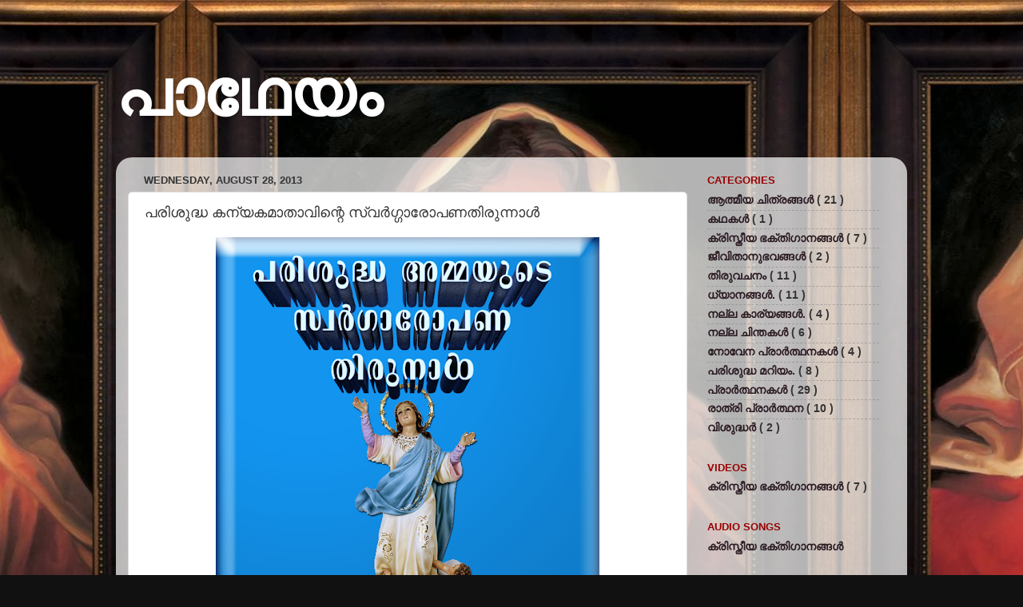

--- FILE ---
content_type: text/html; charset=UTF-8
request_url: http://athmapatheyam.mygreatmaster.com/2013/08/blog-post_8822.html
body_size: 11031
content:
<!DOCTYPE html>
<html class='v2' dir='ltr' xmlns='http://www.w3.org/1999/xhtml' xmlns:b='http://www.google.com/2005/gml/b' xmlns:data='http://www.google.com/2005/gml/data' xmlns:expr='http://www.google.com/2005/gml/expr'>
<head>
<link href='https://www.blogger.com/static/v1/widgets/335934321-css_bundle_v2.css' rel='stylesheet' type='text/css'/>
<meta content='width=1100' name='viewport'/>
<meta content='text/html; charset=UTF-8' http-equiv='Content-Type'/>
<meta content='blogger' name='generator'/>
<link href='http://athmapatheyam.mygreatmaster.com/favicon.ico' rel='icon' type='image/x-icon'/>
<link href='http://athmapatheyam.mygreatmaster.com/2013/08/blog-post_8822.html' rel='canonical'/>
<link rel="alternate" type="application/atom+xml" title="പ&#3390;ഥ&#3399;യ&#3330;  - Atom" href="http://athmapatheyam.mygreatmaster.com/feeds/posts/default" />
<link rel="alternate" type="application/rss+xml" title="പ&#3390;ഥ&#3399;യ&#3330;  - RSS" href="http://athmapatheyam.mygreatmaster.com/feeds/posts/default?alt=rss" />
<link rel="service.post" type="application/atom+xml" title="പ&#3390;ഥ&#3399;യ&#3330;  - Atom" href="https://www.blogger.com/feeds/5569724642989143743/posts/default" />

<link rel="alternate" type="application/atom+xml" title="പ&#3390;ഥ&#3399;യ&#3330;  - Atom" href="http://athmapatheyam.mygreatmaster.com/feeds/4059798495211200035/comments/default" />
<!--Can't find substitution for tag [blog.ieCssRetrofitLinks]-->
<link href='https://blogger.googleusercontent.com/img/b/R29vZ2xl/AVvXsEjB1RCdlhlBBfxlpuk5mmyvFcechLbTU769WD58-ysI3eSBpVFZ0iS2GRjYhc_k9ndghn3ojEzcOR7WcsFRmFvHF7LHcTillgDy6E28AmfrPHwAXdW9jU0DJwi6djoRtwomLR5kz-N_Azs/s640/945979_395246980576534_2090211997_n.png' rel='image_src'/>
<meta content='http://athmapatheyam.mygreatmaster.com/2013/08/blog-post_8822.html' property='og:url'/>
<meta content='പരിശുദ്ധ കന്യകമാതാവിന്റെ സ്വർഗ്ഗാരോപണതിരുന്നാൾ ' property='og:title'/>
<meta content='          പരിശുദ്ധ കന്യകമാതാവിന്റെ സ്വർഗ്ഗാരോപണതിരുന്നാൾ ' property='og:description'/>
<meta content='https://blogger.googleusercontent.com/img/b/R29vZ2xl/AVvXsEjB1RCdlhlBBfxlpuk5mmyvFcechLbTU769WD58-ysI3eSBpVFZ0iS2GRjYhc_k9ndghn3ojEzcOR7WcsFRmFvHF7LHcTillgDy6E28AmfrPHwAXdW9jU0DJwi6djoRtwomLR5kz-N_Azs/w1200-h630-p-k-no-nu/945979_395246980576534_2090211997_n.png' property='og:image'/>
<title>
പ&#3390;ഥ&#3399;യ&#3330; : പര&#3391;ശ&#3393;ദ&#3405;ധ കന&#3405;യകമ&#3390;ത&#3390;വ&#3391;ന&#3405;റ&#3398; സ&#3405;വർഗ&#3405;ഗ&#3390;ര&#3403;പണത&#3391;ര&#3393;ന&#3405;ന&#3390;ൾ 
</title>
<style id='page-skin-1' type='text/css'><!--
/*-----------------------------------------------
Blogger Template Style
Name:     Picture Window
Designer: Josh Peterson
URL:      www.noaesthetic.com
----------------------------------------------- */
/* Variable definitions
====================
<Variable name="keycolor" description="Main Color" type="color" default="#1a222a"/>
<Variable name="body.background" description="Body Background" type="background"
color="#111111" default="#111111 url(//themes.googleusercontent.com/image?id=1OACCYOE0-eoTRTfsBuX1NMN9nz599ufI1Jh0CggPFA_sK80AGkIr8pLtYRpNUKPmwtEa) repeat-x fixed top center"/>
<Group description="Page Text" selector="body">
<Variable name="body.font" description="Font" type="font"
default="normal normal 15px Arial, Tahoma, Helvetica, FreeSans, sans-serif"/>
<Variable name="body.text.color" description="Text Color" type="color" default="#333333"/>
</Group>
<Group description="Backgrounds" selector=".body-fauxcolumns-outer">
<Variable name="body.background.color" description="Outer Background" type="color" default="#296695"/>
<Variable name="header.background.color" description="Header Background" type="color" default="transparent"/>
<Variable name="post.background.color" description="Post Background" type="color" default="#ffffff"/>
</Group>
<Group description="Links" selector=".main-outer">
<Variable name="link.color" description="Link Color" type="color" default="#336699"/>
<Variable name="link.visited.color" description="Visited Color" type="color" default="#6699cc"/>
<Variable name="link.hover.color" description="Hover Color" type="color" default="#33aaff"/>
</Group>
<Group description="Blog Title" selector=".header h1">
<Variable name="header.font" description="Title Font" type="font"
default="normal normal 36px Arial, Tahoma, Helvetica, FreeSans, sans-serif"/>
<Variable name="header.text.color" description="Text Color" type="color" default="#ffffff" />
</Group>
<Group description="Tabs Text" selector=".tabs-inner .widget li a">
<Variable name="tabs.font" description="Font" type="font"
default="normal normal 15px Arial, Tahoma, Helvetica, FreeSans, sans-serif"/>
<Variable name="tabs.text.color" description="Text Color" type="color" default="#ffffff"/>
<Variable name="tabs.selected.text.color" description="Selected Color" type="color" default="#2a1a22"/>
</Group>
<Group description="Tabs Background" selector=".tabs-outer .PageList">
<Variable name="tabs.background.color" description="Background Color" type="color" default="transparent"/>
<Variable name="tabs.selected.background.color" description="Selected Color" type="color" default="transparent"/>
<Variable name="tabs.separator.color" description="Separator Color" type="color" default="transparent"/>
</Group>
<Group description="Post Title" selector="h3.post-title, .comments h4">
<Variable name="post.title.font" description="Title Font" type="font"
default="normal normal 18px Arial, Tahoma, Helvetica, FreeSans, sans-serif"/>
</Group>
<Group description="Date Header" selector=".date-header">
<Variable name="date.header.color" description="Text Color" type="color" default="#333333"/>
</Group>
<Group description="Post" selector=".post">
<Variable name="post.footer.text.color" description="Footer Text Color" type="color" default="#999999"/>
<Variable name="post.border.color" description="Border Color" type="color" default="#dddddd"/>
</Group>
<Group description="Gadgets" selector="h2">
<Variable name="widget.title.font" description="Title Font" type="font"
default="bold normal 13px Arial, Tahoma, Helvetica, FreeSans, sans-serif"/>
<Variable name="widget.title.text.color" description="Title Color" type="color" default="#888888"/>
</Group>
<Group description="Footer" selector=".footer-outer">
<Variable name="footer.text.color" description="Text Color" type="color" default="#cccccc"/>
<Variable name="footer.widget.title.text.color" description="Gadget Title Color" type="color" default="#aaaaaa"/>
</Group>
<Group description="Footer Links" selector=".footer-outer">
<Variable name="footer.link.color" description="Link Color" type="color" default="#99ccee"/>
<Variable name="footer.link.visited.color" description="Visited Color" type="color" default="#77aaee"/>
<Variable name="footer.link.hover.color" description="Hover Color" type="color" default="#33aaff"/>
</Group>
<Variable name="content.margin" description="Content Margin Top" type="length" default="20px"/>
<Variable name="content.padding" description="Content Padding" type="length" default="0"/>
<Variable name="content.background" description="Content Background" type="background"
default="transparent none repeat scroll top left"/>
<Variable name="content.border.radius" description="Content Border Radius" type="length" default="0"/>
<Variable name="content.shadow.spread" description="Content Shadow Spread" type="length" default="0"/>
<Variable name="header.padding" description="Header Padding" type="length" default="0"/>
<Variable name="header.background.gradient" description="Header Gradient" type="url"
default="none"/>
<Variable name="header.border.radius" description="Header Border Radius" type="length" default="0"/>
<Variable name="main.border.radius.top" description="Main Border Radius" type="length" default="20px"/>
<Variable name="footer.border.radius.top" description="Footer Border Radius Top" type="length" default="0"/>
<Variable name="footer.border.radius.bottom" description="Footer Border Radius Bottom" type="length" default="20px"/>
<Variable name="region.shadow.spread" description="Main and Footer Shadow Spread" type="length" default="3px"/>
<Variable name="region.shadow.offset" description="Main and Footer Shadow Offset" type="length" default="1px"/>
<Variable name="tabs.background.gradient" description="Tab Background Gradient" type="url" default="none"/>
<Variable name="tab.selected.background.gradient" description="Selected Tab Background" type="url"
default="url(//www.blogblog.com/1kt/transparent/white80.png)"/>
<Variable name="tab.background" description="Tab Background" type="background"
default="transparent url(//www.blogblog.com/1kt/transparent/black50.png) repeat scroll top left"/>
<Variable name="tab.border.radius" description="Tab Border Radius" type="length" default="10px" />
<Variable name="tab.first.border.radius" description="First Tab Border Radius" type="length" default="10px" />
<Variable name="tabs.border.radius" description="Tabs Border Radius" type="length" default="0" />
<Variable name="tabs.spacing" description="Tab Spacing" type="length" default=".25em"/>
<Variable name="tabs.margin.bottom" description="Tab Margin Bottom" type="length" default="0"/>
<Variable name="tabs.margin.sides" description="Tab Margin Sides" type="length" default="20px"/>
<Variable name="main.background" description="Main Background" type="background"
default="transparent url(//www.blogblog.com/1kt/transparent/white80.png) repeat scroll top left"/>
<Variable name="main.padding.sides" description="Main Padding Sides" type="length" default="20px"/>
<Variable name="footer.background" description="Footer Background" type="background"
default="transparent url(//www.blogblog.com/1kt/transparent/black50.png) repeat scroll top left"/>
<Variable name="post.margin.sides" description="Post Margin Sides" type="length" default="-20px"/>
<Variable name="post.border.radius" description="Post Border Radius" type="length" default="5px"/>
<Variable name="widget.title.text.transform" description="Widget Title Text Transform" type="string" default="uppercase"/>
<Variable name="mobile.background.overlay" description="Mobile Background Overlay" type="string"
default="transparent none repeat scroll top left"/>
<Variable name="startSide" description="Side where text starts in blog language" type="automatic" default="left"/>
<Variable name="endSide" description="Side where text ends in blog language" type="automatic" default="right"/>
*/
/* Content
----------------------------------------------- */
body {
font: normal bold 15px Arial, Tahoma, Helvetica, FreeSans, sans-serif;
color: #333333;
background: #111111 url(http://1.bp.blogspot.com/-4J4zx6Z7_PE/Uh25I0Wa_FI/AAAAAAAAAAs/Y3BtwWi8XuU/s0/536812_533414503380271_1166458742_n.jpg) repeat scroll top center;
}
html body .region-inner {
min-width: 0;
max-width: 100%;
width: auto;
}
.content-outer {
font-size: 90%;
}
a:link {
text-decoration:none;
color: #2a1a22;
}
a:visited {
text-decoration:none;
color: #111111;
}
a:hover {
text-decoration:underline;
color: #ff32a9;
}
.content-outer {
background: transparent none repeat scroll top left;
-moz-border-radius: 0;
-webkit-border-radius: 0;
-goog-ms-border-radius: 0;
border-radius: 0;
-moz-box-shadow: 0 0 0 rgba(0, 0, 0, .15);
-webkit-box-shadow: 0 0 0 rgba(0, 0, 0, .15);
-goog-ms-box-shadow: 0 0 0 rgba(0, 0, 0, .15);
box-shadow: 0 0 0 rgba(0, 0, 0, .15);
margin: 20px auto;
}
.content-inner {
padding: 0;
}
/* Header
----------------------------------------------- */
.header-outer {
background: transparent none repeat-x scroll top left;
_background-image: none;
color: #ffffff;
-moz-border-radius: 0;
-webkit-border-radius: 0;
-goog-ms-border-radius: 0;
border-radius: 0;
}
.Header img, .Header #header-inner {
-moz-border-radius: 0;
-webkit-border-radius: 0;
-goog-ms-border-radius: 0;
border-radius: 0;
}
.header-inner .Header .titlewrapper,
.header-inner .Header .descriptionwrapper {
padding-left: 0;
padding-right: 0;
}
.Header h1 {
font: normal bold 80px Arial, Tahoma, Helvetica, FreeSans, sans-serif;
text-shadow: 1px 1px 3px rgba(0, 0, 0, 0.3);
}
.Header h1 a {
color: #ffffff;
}
.Header .description {
font-size: 130%;
}
/* Tabs
----------------------------------------------- */
.tabs-inner {
margin: .5em 20px 0;
padding: 0;
}
.tabs-inner .section {
margin: 0;
}
.tabs-inner .widget ul {
padding: 0;
background: transparent none repeat scroll bottom;
-moz-border-radius: 0;
-webkit-border-radius: 0;
-goog-ms-border-radius: 0;
border-radius: 0;
}
.tabs-inner .widget li {
border: none;
}
.tabs-inner .widget li a {
display: inline-block;
padding: .5em 1em;
margin-right: .25em;
color: #ffffff;
font: normal normal 15px Arial, Tahoma, Helvetica, FreeSans, sans-serif;
-moz-border-radius: 10px 10px 0 0;
-webkit-border-top-left-radius: 10px;
-webkit-border-top-right-radius: 10px;
-goog-ms-border-radius: 10px 10px 0 0;
border-radius: 10px 10px 0 0;
background: transparent url(//www.blogblog.com/1kt/transparent/black50.png) repeat scroll top left;
border-right: 1px solid transparent;
}
.tabs-inner .widget li:first-child a {
padding-left: 1.25em;
-moz-border-radius-topleft: 10px;
-moz-border-radius-bottomleft: 0;
-webkit-border-top-left-radius: 10px;
-webkit-border-bottom-left-radius: 0;
-goog-ms-border-top-left-radius: 10px;
-goog-ms-border-bottom-left-radius: 0;
border-top-left-radius: 10px;
border-bottom-left-radius: 0;
}
.tabs-inner .widget li.selected a,
.tabs-inner .widget li a:hover {
position: relative;
z-index: 1;
background: transparent url(//www.blogblog.com/1kt/transparent/white80.png) repeat scroll bottom;
color: #336699;
-moz-box-shadow: 0 0 3px rgba(0, 0, 0, .15);
-webkit-box-shadow: 0 0 3px rgba(0, 0, 0, .15);
-goog-ms-box-shadow: 0 0 3px rgba(0, 0, 0, .15);
box-shadow: 0 0 3px rgba(0, 0, 0, .15);
}
/* Headings
----------------------------------------------- */
h2 {
font: bold normal 13px Arial, Tahoma, Helvetica, FreeSans, sans-serif;
text-transform: uppercase;
color: #990000;
margin: .5em 0;
}
/* Main
----------------------------------------------- */
.main-outer {
background: transparent url(//www.blogblog.com/1kt/transparent/white80.png) repeat scroll top left;
-moz-border-radius: 20px 20px 0 0;
-webkit-border-top-left-radius: 20px;
-webkit-border-top-right-radius: 20px;
-webkit-border-bottom-left-radius: 0;
-webkit-border-bottom-right-radius: 0;
-goog-ms-border-radius: 20px 20px 0 0;
border-radius: 20px 20px 0 0;
-moz-box-shadow: 0 1px 3px rgba(0, 0, 0, .15);
-webkit-box-shadow: 0 1px 3px rgba(0, 0, 0, .15);
-goog-ms-box-shadow: 0 1px 3px rgba(0, 0, 0, .15);
box-shadow: 0 1px 3px rgba(0, 0, 0, .15);
}
.main-inner {
padding: 15px 20px 20px;
}
.main-inner .column-center-inner {
padding: 0 0;
}
.main-inner .column-left-inner {
padding-left: 0;
}
.main-inner .column-right-inner {
padding-right: 0;
}
/* Posts
----------------------------------------------- */
h3.post-title {
margin: 0;
font: normal normal 18px Arial, Tahoma, Helvetica, FreeSans, sans-serif;
}
.comments h4 {
margin: 1em 0 0;
font: normal normal 18px Arial, Tahoma, Helvetica, FreeSans, sans-serif;
}
.date-header span {
color: #333333;
}
.post-outer {
background-color: #ffffff;
border: solid 1px #dddddd;
-moz-border-radius: 5px;
-webkit-border-radius: 5px;
border-radius: 5px;
-goog-ms-border-radius: 5px;
padding: 15px 20px;
margin: 0 -20px 20px;
}
.post-body {
line-height: 1.4;
font-size: 110%;
position: relative;
}
.post-header {
margin: 0 0 1.5em;
color: #999999;
line-height: 1.6;
}
.post-footer {
margin: .5em 0 0;
color: #999999;
line-height: 1.6;
}
#blog-pager {
font-size: 140%
}
#comments .comment-author {
padding-top: 1.5em;
border-top: dashed 1px #ccc;
border-top: dashed 1px rgba(128, 128, 128, .5);
background-position: 0 1.5em;
}
#comments .comment-author:first-child {
padding-top: 0;
border-top: none;
}
.avatar-image-container {
margin: .2em 0 0;
}
/* Comments
----------------------------------------------- */
.comments .comments-content .icon.blog-author {
background-repeat: no-repeat;
background-image: url([data-uri]);
}
.comments .comments-content .loadmore a {
border-top: 1px solid #ff32a9;
border-bottom: 1px solid #ff32a9;
}
.comments .continue {
border-top: 2px solid #ff32a9;
}
/* Widgets
----------------------------------------------- */
.widget ul, .widget #ArchiveList ul.flat {
padding: 0;
list-style: none;
}
.widget ul li, .widget #ArchiveList ul.flat li {
border-top: dashed 1px #ccc;
border-top: dashed 1px rgba(128, 128, 128, .5);
}
.widget ul li:first-child, .widget #ArchiveList ul.flat li:first-child {
border-top: none;
}
.widget .post-body ul {
list-style: disc;
}
.widget .post-body ul li {
border: none;
}
/* Footer
----------------------------------------------- */
.footer-outer {
color:#cccccc;
background: transparent url(//www.blogblog.com/1kt/transparent/black50.png) repeat scroll top left;
-moz-border-radius: 0 0 20px 20px;
-webkit-border-top-left-radius: 0;
-webkit-border-top-right-radius: 0;
-webkit-border-bottom-left-radius: 20px;
-webkit-border-bottom-right-radius: 20px;
-goog-ms-border-radius: 0 0 20px 20px;
border-radius: 0 0 20px 20px;
-moz-box-shadow: 0 1px 3px rgba(0, 0, 0, .15);
-webkit-box-shadow: 0 1px 3px rgba(0, 0, 0, .15);
-goog-ms-box-shadow: 0 1px 3px rgba(0, 0, 0, .15);
box-shadow: 0 1px 3px rgba(0, 0, 0, .15);
}
.footer-inner {
padding: 10px 20px 20px;
}
.footer-outer a {
color: #ee98cb;
}
.footer-outer a:visited {
color: #ee77aa;
}
.footer-outer a:hover {
color: #ff32a9;
}
.footer-outer .widget h2 {
color: #aaaaaa;
}
/* Mobile
----------------------------------------------- */
html body.mobile {
height: auto;
}
html body.mobile {
min-height: 480px;
background-size: 100% auto;
}
.mobile .body-fauxcolumn-outer {
background: transparent none repeat scroll top left;
}
html .mobile .mobile-date-outer, html .mobile .blog-pager {
border-bottom: none;
background: transparent url(//www.blogblog.com/1kt/transparent/white80.png) repeat scroll top left;
margin-bottom: 10px;
}
.mobile .date-outer {
background: transparent url(//www.blogblog.com/1kt/transparent/white80.png) repeat scroll top left;
}
.mobile .header-outer, .mobile .main-outer,
.mobile .post-outer, .mobile .footer-outer {
-moz-border-radius: 0;
-webkit-border-radius: 0;
-goog-ms-border-radius: 0;
border-radius: 0;
}
.mobile .content-outer,
.mobile .main-outer,
.mobile .post-outer {
background: inherit;
border: none;
}
.mobile .content-outer {
font-size: 100%;
}
.mobile-link-button {
background-color: #2a1a22;
}
.mobile-link-button a:link, .mobile-link-button a:visited {
color: #ffffff;
}
.mobile-index-contents {
color: #333333;
}
.mobile .tabs-inner .PageList .widget-content {
background: transparent url(//www.blogblog.com/1kt/transparent/white80.png) repeat scroll bottom;
color: #336699;
}
.mobile .tabs-inner .PageList .widget-content .pagelist-arrow {
border-left: 1px solid transparent;
}

--></style>
<style id='template-skin-1' type='text/css'><!--
body {
min-width: 990px;
}
.content-outer, .content-fauxcolumn-outer, .region-inner {
min-width: 990px;
max-width: 990px;
_width: 990px;
}
.main-inner .columns {
padding-left: 0px;
padding-right: 260px;
}
.main-inner .fauxcolumn-center-outer {
left: 0px;
right: 260px;
/* IE6 does not respect left and right together */
_width: expression(this.parentNode.offsetWidth -
parseInt("0px") -
parseInt("260px") + 'px');
}
.main-inner .fauxcolumn-left-outer {
width: 0px;
}
.main-inner .fauxcolumn-right-outer {
width: 260px;
}
.main-inner .column-left-outer {
width: 0px;
right: 100%;
margin-left: -0px;
}
.main-inner .column-right-outer {
width: 260px;
margin-right: -260px;
}
#layout {
min-width: 0;
}
#layout .content-outer {
min-width: 0;
width: 800px;
}
#layout .region-inner {
min-width: 0;
width: auto;
}
--></style>
<link href='https://www.blogger.com/dyn-css/authorization.css?targetBlogID=5569724642989143743&amp;zx=bbb7af5d-06e6-45e7-89e4-5e89dc64aad8' media='none' onload='if(media!=&#39;all&#39;)media=&#39;all&#39;' rel='stylesheet'/><noscript><link href='https://www.blogger.com/dyn-css/authorization.css?targetBlogID=5569724642989143743&amp;zx=bbb7af5d-06e6-45e7-89e4-5e89dc64aad8' rel='stylesheet'/></noscript>
<meta name='google-adsense-platform-account' content='ca-host-pub-1556223355139109'/>
<meta name='google-adsense-platform-domain' content='blogspot.com'/>

</head>
<body class='loading'>
<div class='navbar no-items section' id='navbar'>
</div>
<div class='body-fauxcolumns'>
<div class='fauxcolumn-outer body-fauxcolumn-outer'>
<div class='cap-top'>
<div class='cap-left'></div>
<div class='cap-right'></div>
</div>
<div class='fauxborder-left'>
<div class='fauxborder-right'></div>
<div class='fauxcolumn-inner'>
</div>
</div>
<div class='cap-bottom'>
<div class='cap-left'></div>
<div class='cap-right'></div>
</div>
</div>
</div>
<div class='content'>
<div class='content-fauxcolumns'>
<div class='fauxcolumn-outer content-fauxcolumn-outer'>
<div class='cap-top'>
<div class='cap-left'></div>
<div class='cap-right'></div>
</div>
<div class='fauxborder-left'>
<div class='fauxborder-right'></div>
<div class='fauxcolumn-inner'>
</div>
</div>
<div class='cap-bottom'>
<div class='cap-left'></div>
<div class='cap-right'></div>
</div>
</div>
</div>
<div class='content-outer'>
<div class='content-cap-top cap-top'>
<div class='cap-left'></div>
<div class='cap-right'></div>
</div>
<div class='fauxborder-left content-fauxborder-left'>
<div class='fauxborder-right content-fauxborder-right'></div>
<div class='content-inner'>
<header>
<div class='header-outer'>
<div class='header-cap-top cap-top'>
<div class='cap-left'></div>
<div class='cap-right'></div>
</div>
<div class='fauxborder-left header-fauxborder-left'>
<div class='fauxborder-right header-fauxborder-right'></div>
<div class='region-inner header-inner'>
<div class='header section' id='header'><div class='widget Header' data-version='1' id='Header1'>
<div id='header-inner'>
<div class='titlewrapper'>
<h1 class='title'>
<a href='http://athmapatheyam.mygreatmaster.com/'>
പ&#3390;ഥ&#3399;യ&#3330; 
</a>
</h1>
</div>
<div class='descriptionwrapper'>
<p class='description'>
<span>
</span>
</p>
</div>
</div>
</div></div>
</div>
</div>
<div class='header-cap-bottom cap-bottom'>
<div class='cap-left'></div>
<div class='cap-right'></div>
</div>
</div>
</header>
<div class='tabs-outer'>
<div class='tabs-cap-top cap-top'>
<div class='cap-left'></div>
<div class='cap-right'></div>
</div>
<div class='fauxborder-left tabs-fauxborder-left'>
<div class='fauxborder-right tabs-fauxborder-right'></div>
<div class='region-inner tabs-inner'>
<div class='tabs section' id='crosscol'><div class='widget HTML' data-version='1' id='HTML1'>
<div class='widget-content'>
<!-- SCM Music Player http://scmplayer.net -->
<script type="text/javascript" src="http://scmplayer.net/script.js" 
data-config="{'skin':'skins/scmRed/skin.css','volume':74,'autoplay':true,'shuffle':false,'repeat':1,'placement':'top','showplaylist':false,'playlist':[{'title':'%u0D08%u0D36%u0D4B%u0D2F%u0D46  %u0D28%u0D3F%u0D28%u0D4D%u0D28%u0D47 %u0D15%u0D3E%u0D23%u0D3E%u0D28%u0D3E%u0D2F%u0D3F ','url':'http://www.youtube.com/watch?v=SKn94WrPk3U'},{'title':'%u0D06 %u0D15%u0D30%u0D24%u0D3E%u0D30%u0D3F%u0D32%u0D4D%u200D  %u0D2E%u0D41%u0D16%u0D2E%u0D4A%u0D28%u0D4D%u0D28%u0D2E%u0D30%u0D4D%u200D%u0D24%u0D4D%u0D24%u0D3F ','url':'http://www.youtube.com/watch?v=CT56VC3y_PA'},{'title':'%u0D2E%u0D28%u0D38%u0D3E%u0D15%u0D41%u0D2E%u0D4B  %u0D38%u0D41%u0D16%u0D2E%u0D3E%u0D15%u0D4D%u0D15%u0D41%u0D35%u0D3E%u0D28%u0D4D%u200D ','url':'http://www.youtube.com/watch?v=auk1yx_XNNE'},{'title':'%u0D12%u0D30%u0D41 %u0D28%u0D3E%u0D33%u0D3F%u0D32%u0D46%u0D28%u0D4D%u0D2E%u0D28%u0D02  %u0D24%u0D47%u0D19%u0D4D%u0D19%u0D3F ','url':'http://www.youtube.com/watch?v=QmMhsozxUQM'},{'title':'%u0D0E%u0D28%u0D4D%u0D28%u0D3F%u0D32%u0D4D%u200D  %u0D28%u0D40 %u0D35%u0D30%u0D41%u0D35 ','url':'http://www.youtube.com/watch?v=RD6iJ675sSs'},{'title':'%u0D0E%u0D28%u0D4D%u0D31%u0D46  %u0D2E%u0D41%u0D16%u0D02 %u0D35%u0D3E%u0D1F%u0D3F%u0D2F%u0D3E%u0D32%u0D4D%u200D ','url':'http://www.youtube.com/watch?v=eLrCeG_QdH4'},{'title':'%u0D12%u0D30%u0D41 %u0D15%u0D4B%u0D1F%u0D3F  %u0D1C%u0D28%u0D4D%u0D2E%u0D2E%u0D40 %u0D2D%u0D42%u0D2E%u0D3F%u0D2F%u0D3F%u0D32%u0D4D%u200D ','url':'http://www.youtube.com/watch?v=fyILnfVvhYc'},{'title':'%u0D05%u0D32%u0D3F%u0D35%u0D41%u0D33%u0D4D%u0D33 %u0D39%u0D43%u0D26%u0D2F%u0D02 ','url':'http://www.youtube.com/watch?v=JvwvEtJqDG0'},{'title':'%u0D2E%u0D28%u0D2E%u0D47  %u0D2F%u0D47%u0D36%u0D41%u0D35%u0D3F%u0D28%u0D4D%u200D %u0D2A%u0D3E%u0D27%u0D41%u0D15%u0D2E%u0D3E%u0D15%u0D42 ','url':'http://www.youtube.com/watch?v=pe9No_Sm63o'}]}" ></script>
<!-- SCM Music Player script end -->
</div>
<div class='clear'></div>
</div></div>
<div class='tabs no-items section' id='crosscol-overflow'></div>
</div>
</div>
<div class='tabs-cap-bottom cap-bottom'>
<div class='cap-left'></div>
<div class='cap-right'></div>
</div>
</div>
<div class='main-outer'>
<div class='main-cap-top cap-top'>
<div class='cap-left'></div>
<div class='cap-right'></div>
</div>
<div class='fauxborder-left main-fauxborder-left'>
<div class='fauxborder-right main-fauxborder-right'></div>
<div class='region-inner main-inner'>
<div class='columns fauxcolumns'>
<div class='fauxcolumn-outer fauxcolumn-center-outer'>
<div class='cap-top'>
<div class='cap-left'></div>
<div class='cap-right'></div>
</div>
<div class='fauxborder-left'>
<div class='fauxborder-right'></div>
<div class='fauxcolumn-inner'>
</div>
</div>
<div class='cap-bottom'>
<div class='cap-left'></div>
<div class='cap-right'></div>
</div>
</div>
<div class='fauxcolumn-outer fauxcolumn-left-outer'>
<div class='cap-top'>
<div class='cap-left'></div>
<div class='cap-right'></div>
</div>
<div class='fauxborder-left'>
<div class='fauxborder-right'></div>
<div class='fauxcolumn-inner'>
</div>
</div>
<div class='cap-bottom'>
<div class='cap-left'></div>
<div class='cap-right'></div>
</div>
</div>
<div class='fauxcolumn-outer fauxcolumn-right-outer'>
<div class='cap-top'>
<div class='cap-left'></div>
<div class='cap-right'></div>
</div>
<div class='fauxborder-left'>
<div class='fauxborder-right'></div>
<div class='fauxcolumn-inner'>
</div>
</div>
<div class='cap-bottom'>
<div class='cap-left'></div>
<div class='cap-right'></div>
</div>
</div>
<!-- corrects IE6 width calculation -->
<div class='columns-inner'>
<div class='column-center-outer'>
<div class='column-center-inner'>
<div class='main section' id='main'><div class='widget Blog' data-version='1' id='Blog1'>
<div class='blog-posts hfeed'>
<!--Can't find substitution for tag [defaultAdStart]-->

                                        <div class="date-outer">
                                      
<h2 class='date-header'>
<span>
Wednesday, August 28, 2013
</span>
</h2>

                                        <div class="date-posts">
                                      
<div class='post-outer'>
<div class='post hentry' itemprop='blogPost' itemscope='itemscope' itemtype='http://schema.org/BlogPosting'>
<meta content='https://blogger.googleusercontent.com/img/b/R29vZ2xl/AVvXsEjB1RCdlhlBBfxlpuk5mmyvFcechLbTU769WD58-ysI3eSBpVFZ0iS2GRjYhc_k9ndghn3ojEzcOR7WcsFRmFvHF7LHcTillgDy6E28AmfrPHwAXdW9jU0DJwi6djoRtwomLR5kz-N_Azs/s640/945979_395246980576534_2090211997_n.png' itemprop='image_url'/>
<meta content='5569724642989143743' itemprop='blogId'/>
<meta content='4059798495211200035' itemprop='postId'/>
<a name='4059798495211200035'></a>
<h3 class='post-title entry-title' itemprop='name'>
പര&#3391;ശ&#3393;ദ&#3405;ധ കന&#3405;യകമ&#3390;ത&#3390;വ&#3391;ന&#3405;റ&#3398; സ&#3405;വർഗ&#3405;ഗ&#3390;ര&#3403;പണത&#3391;ര&#3393;ന&#3405;ന&#3390;ൾ 
</h3>
<div class='post-header'>
<div class='post-header-line-1'></div>
</div>
<div class='post-body entry-content' id='post-body-4059798495211200035' itemprop='description articleBody'>
<div class="separator" style="clear: both; text-align: center;">
<a href="https://blogger.googleusercontent.com/img/b/R29vZ2xl/AVvXsEjB1RCdlhlBBfxlpuk5mmyvFcechLbTU769WD58-ysI3eSBpVFZ0iS2GRjYhc_k9ndghn3ojEzcOR7WcsFRmFvHF7LHcTillgDy6E28AmfrPHwAXdW9jU0DJwi6djoRtwomLR5kz-N_Azs/s1600/945979_395246980576534_2090211997_n.png" imageanchor="1" style="margin-left: 1em; margin-right: 1em;"><img border="0" height="640" src="https://blogger.googleusercontent.com/img/b/R29vZ2xl/AVvXsEjB1RCdlhlBBfxlpuk5mmyvFcechLbTU769WD58-ysI3eSBpVFZ0iS2GRjYhc_k9ndghn3ojEzcOR7WcsFRmFvHF7LHcTillgDy6E28AmfrPHwAXdW9jU0DJwi6djoRtwomLR5kz-N_Azs/s640/945979_395246980576534_2090211997_n.png" width="480" /></a></div>
<div class="separator" style="clear: both; text-align: center;">
&nbsp;</div>
<div class="separator" style="clear: both; text-align: center;">
&nbsp;</div>
<span aria-live="polite" class="fbPhotosPhotoCaption" data-ft="{&quot;type&quot;:45}" id="fbPhotoSnowliftCaption" tabindex="0"><span class="hasCaption">പര&#3391;ശ&#3393;ദ&#3405;ധ കന&#3405;യകമ&#3390;ത&#3390;വ&#3391;ന&#3405;റ&#3398; സ&#3405;വർഗ&#3405;ഗ&#3390;ര&#3403;പണത&#3391;ര&#3393;ന&#3405;ന&#3390;ൾ </span></span>
<div style='clear: both;'></div>
</div>
<div class='post-footer'>
<div class='post-footer-line post-footer-line-1'>
<span class='post-author vcard'>
Posted by
<span class='fn' itemprop='author' itemscope='itemscope' itemtype='http://schema.org/Person'>
<meta content='https://www.blogger.com/profile/17766515942354436717' itemprop='url'/>
<a class='g-profile' href='https://www.blogger.com/profile/17766515942354436717' rel='author' title='author profile'>
<span itemprop='name'>
പ&#3390;ഥ&#3399;യ&#3330; 
</span>
</a>
</span>
</span>
<span class='post-timestamp'>
at
<meta content='http://athmapatheyam.mygreatmaster.com/2013/08/blog-post_8822.html' itemprop='url'/>
<a class='timestamp-link' href='http://athmapatheyam.mygreatmaster.com/2013/08/blog-post_8822.html' rel='bookmark' title='permanent link'>
<abbr class='published' itemprop='datePublished' title='2013-08-28T13:06:00-07:00'>
1:06&#8239;PM
</abbr>
</a>
</span>
<span class='post-comment-link'>
</span>
<span class='post-icons'>
<span class='item-control blog-admin pid-728317006'>
<a href='https://www.blogger.com/post-edit.g?blogID=5569724642989143743&postID=4059798495211200035&from=pencil' title='Edit Post'>
<img alt='' class='icon-action' height='18' src='http://img2.blogblog.com/img/icon18_edit_allbkg.gif' width='18'/>
</a>
</span>
</span>
<div class='post-share-buttons goog-inline-block'>
<a class='goog-inline-block share-button sb-email' href='https://www.blogger.com/share-post.g?blogID=5569724642989143743&postID=4059798495211200035&target=email' target='_blank' title='Email This'>
<span class='share-button-link-text'>
Email This
</span>
</a>
<a class='goog-inline-block share-button sb-blog' href='https://www.blogger.com/share-post.g?blogID=5569724642989143743&postID=4059798495211200035&target=blog' onclick='window.open(this.href, "_blank", "height=270,width=475"); return false;' target='_blank' title='BlogThis!'>
<span class='share-button-link-text'>
BlogThis!
</span>
</a>
<a class='goog-inline-block share-button sb-twitter' href='https://www.blogger.com/share-post.g?blogID=5569724642989143743&postID=4059798495211200035&target=twitter' target='_blank' title='Share to X'>
<span class='share-button-link-text'>
Share to X
</span>
</a>
<a class='goog-inline-block share-button sb-facebook' href='https://www.blogger.com/share-post.g?blogID=5569724642989143743&postID=4059798495211200035&target=facebook' onclick='window.open(this.href, "_blank", "height=430,width=640"); return false;' target='_blank' title='Share to Facebook'>
<span class='share-button-link-text'>
Share to Facebook
</span>
</a>
</div>
</div>
<div class='post-footer-line post-footer-line-2'>
<span class='post-labels'>
Labels:
<a href='http://athmapatheyam.mygreatmaster.com/search/label/%E0%B4%AA%E0%B4%B0%E0%B4%BF%E0%B4%B6%E0%B5%81%E0%B4%A6%E0%B5%8D%E0%B4%A7%20%E0%B4%AE%E0%B4%B1%E0%B4%BF%E0%B4%AF%E0%B4%82.' rel='tag'>
പര&#3391;ശ&#3393;ദ&#3405;ധ മറ&#3391;യ&#3330;.
</a>
</span>
</div>
<div class='post-footer-line post-footer-line-3'>
<span class='post-location'>
</span>
</div>
</div>
</div>
<div class='comments' id='comments'>
<a name='comments'></a>
<h4>
No comments
                                      :
                                    </h4>
<div id='Blog1_comments-block-wrapper'>
<dl class='avatar-comment-indent' id='comments-block'>
</dl>
</div>
<p class='comment-footer'>
<div class='comment-form'>
<a name='comment-form'></a>
<h4 id='comment-post-message'>
Post a Comment
</h4>
<p>
</p>
<a href='https://www.blogger.com/comment/frame/5569724642989143743?po=4059798495211200035&hl=en&saa=85391&origin=http://athmapatheyam.mygreatmaster.com' id='comment-editor-src'></a>
<iframe allowtransparency='true' class='blogger-iframe-colorize blogger-comment-from-post' frameborder='0' height='410' id='comment-editor' name='comment-editor' src='' width='100%'></iframe>
<!--Can't find substitution for tag [post.friendConnectJs]-->
<script src='https://www.blogger.com/static/v1/jsbin/2830521187-comment_from_post_iframe.js' type='text/javascript'></script>
<script type='text/javascript'>
                                    BLOG_CMT_createIframe('https://www.blogger.com/rpc_relay.html', '0');
                                  </script>
</div>
</p>
<div id='backlinks-container'>
<div id='Blog1_backlinks-container'>
</div>
</div>
</div>
</div>

                                      </div></div>
                                    
<!--Can't find substitution for tag [adEnd]-->
</div>
<div class='blog-pager' id='blog-pager'>
<span id='blog-pager-newer-link'>
<a class='blog-pager-newer-link' href='http://athmapatheyam.mygreatmaster.com/2013/08/blog-post_7356.html' id='Blog1_blog-pager-newer-link' title='Newer Post'>
Newer Post
</a>
</span>
<span id='blog-pager-older-link'>
<a class='blog-pager-older-link' href='http://athmapatheyam.mygreatmaster.com/2013/08/blog-post_7783.html' id='Blog1_blog-pager-older-link' title='Older Post'>
Older Post
</a>
</span>
<a class='home-link' href='http://athmapatheyam.mygreatmaster.com/'>
Home
</a>
</div>
<div class='clear'></div>
<div class='post-feeds'>
<div class='feed-links'>
Subscribe to:
<a class='feed-link' href='http://athmapatheyam.mygreatmaster.com/feeds/4059798495211200035/comments/default' target='_blank' type='application/atom+xml'>
Post Comments
                                      (
                                      Atom
                                      )
                                    </a>
</div>
</div>
</div></div>
</div>
</div>
<div class='column-left-outer'>
<div class='column-left-inner'>
<aside>
</aside>
</div>
</div>
<div class='column-right-outer'>
<div class='column-right-inner'>
<aside>
<div class='sidebar section' id='sidebar-right-1'><div class='widget Label' data-version='1' id='Label1'>
<h2>
Categories
</h2>
<div class='widget-content list-label-widget-content'>
<ul>
<li>
<a dir='ltr' href='http://athmapatheyam.mygreatmaster.com/search/label/%E0%B4%86%E0%B4%A4%E0%B5%8D%E0%B4%AE%E0%B5%80%E0%B4%AF%20%E0%B4%9A%E0%B4%BF%E0%B4%A4%E0%B5%8D%E0%B4%B0%E0%B4%99%E0%B5%8D%E0%B4%99%E0%B4%B3%E0%B5%8D%E2%80%8D'>
ആത&#3405;മ&#3392;യ ച&#3391;ത&#3405;രങ&#3405;ങള&#3405;&#8205;
</a>
<span dir='ltr'>
                      (
                      21
                      )
                    </span>
</li>
<li>
<a dir='ltr' href='http://athmapatheyam.mygreatmaster.com/search/label/%E0%B4%95%E0%B4%A5%E0%B4%95%E0%B4%B3%E0%B5%8D%E2%80%8D'>
കഥകള&#3405;&#8205;
</a>
<span dir='ltr'>
                      (
                      1
                      )
                    </span>
</li>
<li>
<a dir='ltr' href='http://athmapatheyam.mygreatmaster.com/search/label/%E0%B4%95%E0%B5%8D%E0%B4%B0%E0%B4%BF%E0%B4%B8%E0%B5%8D%E0%B4%A4%E0%B5%80%E0%B4%AF%20%E0%B4%AD%E0%B4%95%E0%B5%8D%E0%B4%A4%E0%B4%BF%E0%B4%97%E0%B4%BE%E0%B4%A8%E0%B4%99%E0%B5%8D%E0%B4%99%E0%B4%B3%E0%B5%8D%E2%80%8D'>
ക&#3405;ര&#3391;സ&#3405;ത&#3392;യ ഭക&#3405;ത&#3391;ഗ&#3390;നങ&#3405;ങള&#3405;&#8205;
</a>
<span dir='ltr'>
                      (
                      7
                      )
                    </span>
</li>
<li>
<a dir='ltr' href='http://athmapatheyam.mygreatmaster.com/search/label/%E0%B4%9C%E0%B5%80%E0%B4%B5%E0%B4%BF%E0%B4%A4%E0%B4%BE%E0%B4%A8%E0%B5%81%E0%B4%AD%E0%B4%B5%E0%B4%99%E0%B5%8D%E0%B4%99%E0%B4%B3%E0%B5%8D%E2%80%8D'>
ജ&#3392;വ&#3391;ത&#3390;ന&#3393;ഭവങ&#3405;ങള&#3405;&#8205;
</a>
<span dir='ltr'>
                      (
                      2
                      )
                    </span>
</li>
<li>
<a dir='ltr' href='http://athmapatheyam.mygreatmaster.com/search/label/%E0%B4%A4%E0%B4%BF%E0%B4%B0%E0%B5%81%E0%B4%B5%E0%B4%9A%E0%B4%A8%E0%B4%82'>
ത&#3391;ര&#3393;വചന&#3330;
</a>
<span dir='ltr'>
                      (
                      11
                      )
                    </span>
</li>
<li>
<a dir='ltr' href='http://athmapatheyam.mygreatmaster.com/search/label/%E0%B4%A7%E0%B5%8D%E0%B4%AF%E0%B4%BE%E0%B4%A8%E0%B4%99%E0%B5%8D%E0%B4%99%E0%B4%B3%E0%B5%8D%E2%80%8D.'>
ധ&#3405;യ&#3390;നങ&#3405;ങള&#3405;&#8205;.
</a>
<span dir='ltr'>
                      (
                      11
                      )
                    </span>
</li>
<li>
<a dir='ltr' href='http://athmapatheyam.mygreatmaster.com/search/label/%E0%B4%A8%E0%B4%B2%E0%B5%8D%E0%B4%B2%20%E0%B4%95%E0%B4%BE%E0%B4%B0%E0%B5%8D%E0%B4%AF%E0%B4%99%E0%B5%8D%E0%B4%99%E0%B4%B3%E0%B5%8D%E2%80%8D.'>
നല&#3405;ല ക&#3390;ര&#3405;യങ&#3405;ങള&#3405;&#8205;.
</a>
<span dir='ltr'>
                      (
                      4
                      )
                    </span>
</li>
<li>
<a dir='ltr' href='http://athmapatheyam.mygreatmaster.com/search/label/%E0%B4%A8%E0%B4%B2%E0%B5%8D%E0%B4%B2%20%E0%B4%9A%E0%B4%BF%E0%B4%A8%E0%B5%8D%E0%B4%A4%E0%B4%95%E0%B4%B3%E0%B5%8D%E2%80%8D'>
നല&#3405;ല ച&#3391;ന&#3405;തകള&#3405;&#8205;
</a>
<span dir='ltr'>
                      (
                      6
                      )
                    </span>
</li>
<li>
<a dir='ltr' href='http://athmapatheyam.mygreatmaster.com/search/label/%E0%B4%A8%E0%B5%8B%E0%B4%B5%E0%B5%87%E0%B4%A8%20%E0%B4%AA%E0%B5%8D%E0%B4%B0%E0%B4%BE%E0%B4%B0%E0%B5%8D%E2%80%8D%E0%B4%A4%E0%B5%8D%E0%B4%A5%E0%B4%A8%E0%B4%95%E0%B4%B3%E0%B5%8D%E2%80%8D'>
ന&#3403;വ&#3399;ന പ&#3405;ര&#3390;ര&#3405;&#8205;ത&#3405;ഥനകള&#3405;&#8205;
</a>
<span dir='ltr'>
                      (
                      4
                      )
                    </span>
</li>
<li>
<a dir='ltr' href='http://athmapatheyam.mygreatmaster.com/search/label/%E0%B4%AA%E0%B4%B0%E0%B4%BF%E0%B4%B6%E0%B5%81%E0%B4%A6%E0%B5%8D%E0%B4%A7%20%E0%B4%AE%E0%B4%B1%E0%B4%BF%E0%B4%AF%E0%B4%82.'>
പര&#3391;ശ&#3393;ദ&#3405;ധ മറ&#3391;യ&#3330;.
</a>
<span dir='ltr'>
                      (
                      8
                      )
                    </span>
</li>
<li>
<a dir='ltr' href='http://athmapatheyam.mygreatmaster.com/search/label/%E0%B4%AA%E0%B5%8D%E0%B4%B0%E0%B4%BE%E0%B4%B0%E0%B5%8D%E2%80%8D%E0%B4%A4%E0%B5%8D%E0%B4%A5%E0%B4%A8%E0%B4%95%E0%B4%B3%E0%B5%8D%E2%80%8D'>
പ&#3405;ര&#3390;ര&#3405;&#8205;ത&#3405;ഥനകള&#3405;&#8205;
</a>
<span dir='ltr'>
                      (
                      29
                      )
                    </span>
</li>
<li>
<a dir='ltr' href='http://athmapatheyam.mygreatmaster.com/search/label/%E0%B4%B0%E0%B4%BE%E0%B4%A4%E0%B5%8D%E0%B4%B0%E0%B4%BF%20%E0%B4%AA%E0%B5%8D%E0%B4%B0%E0%B4%BE%E0%B4%B0%E0%B5%8D%E2%80%8D%E0%B4%A4%E0%B5%8D%E0%B4%A5%E0%B4%A8'>
ര&#3390;ത&#3405;ര&#3391; പ&#3405;ര&#3390;ര&#3405;&#8205;ത&#3405;ഥന
</a>
<span dir='ltr'>
                      (
                      10
                      )
                    </span>
</li>
<li>
<a dir='ltr' href='http://athmapatheyam.mygreatmaster.com/search/label/%E0%B4%B5%E0%B4%BF%E0%B4%B6%E0%B5%81%E0%B4%A6%E0%B5%8D%E0%B4%A7%E0%B4%B0%E0%B5%8D%E2%80%8D'>
വ&#3391;ശ&#3393;ദ&#3405;ധര&#3405;&#8205;
</a>
<span dir='ltr'>
                      (
                      2
                      )
                    </span>
</li>
</ul>
<div class='clear'></div>
</div>
</div><div class='widget Label' data-version='1' id='Label2'>
<h2>
Videos
</h2>
<div class='widget-content list-label-widget-content'>
<ul>
<li>
<a dir='ltr' href='http://athmapatheyam.mygreatmaster.com/search/label/%E0%B4%95%E0%B5%8D%E0%B4%B0%E0%B4%BF%E0%B4%B8%E0%B5%8D%E0%B4%A4%E0%B5%80%E0%B4%AF%20%E0%B4%AD%E0%B4%95%E0%B5%8D%E0%B4%A4%E0%B4%BF%E0%B4%97%E0%B4%BE%E0%B4%A8%E0%B4%99%E0%B5%8D%E0%B4%99%E0%B4%B3%E0%B5%8D%E2%80%8D'>
ക&#3405;ര&#3391;സ&#3405;ത&#3392;യ ഭക&#3405;ത&#3391;ഗ&#3390;നങ&#3405;ങള&#3405;&#8205;
</a>
<span dir='ltr'>
                      (
                      7
                      )
                    </span>
</li>
</ul>
<div class='clear'></div>
</div>
</div><div class='widget LinkList' data-version='1' id='LinkList1'>
<h2>
Audio Songs
</h2>
<div class='widget-content'>
<ul>
<li>
<a href='http://mygreatmaster.com/malayalam-christian-songs/'>
ക&#3405;ര&#3391;സ&#3405;ത&#3392;യ ഭക&#3405;ത&#3391;ഗ&#3390;നങ&#3405;ങള&#3405;&#8205;
</a>
</li>
</ul>
<div class='clear'></div>
</div>
</div></div>
</aside>
</div>
</div>
</div>
<div style='clear: both'></div>
<!-- columns -->
</div>
<!-- main -->
</div>
</div>
<div class='main-cap-bottom cap-bottom'>
<div class='cap-left'></div>
<div class='cap-right'></div>
</div>
</div>
<footer>
<div class='footer-outer'>
<div class='footer-cap-top cap-top'>
<div class='cap-left'></div>
<div class='cap-right'></div>
</div>
<div class='fauxborder-left footer-fauxborder-left'>
<div class='fauxborder-right footer-fauxborder-right'></div>
<div class='region-inner footer-inner'>
<div class='foot no-items section' id='footer-1'></div>
<table border='0' cellpadding='0' cellspacing='0' class='section-columns columns-2'>
<tbody>
<tr>
<td class='first columns-cell'>
<div class='foot section' id='footer-2-1'><div class='widget Profile' data-version='1' id='Profile1'>
<h2>
Contributors
</h2>
<div class='widget-content'>
<ul>
<li>
<a class='profile-name-link g-profile' href='https://www.blogger.com/profile/10567494607695943328' style='background-image: url(//www.blogger.com/img/logo-16.png);'>
MyGreatMaster Jesus
</a>
</li>
<li>
<a class='profile-name-link g-profile' href='https://www.blogger.com/profile/17766515942354436717' style='background-image: url(//www.blogger.com/img/logo-16.png);'>
പ&#3390;ഥ&#3399;യ&#3330; 
</a>
</li>
</ul>
<div class='clear'></div>
</div>
</div></div>
</td>
<td class='columns-cell'>
<div class='foot no-items section' id='footer-2-2'></div>
</td>
</tr>
</tbody>
</table>
<!-- outside of the include in order to lock Attribution widget -->
<div class='foot section' id='footer-3'><div class='widget Stats' data-version='1' id='Stats1'>
<h2>
Total Pageviews
</h2>
<div class='widget-content'>
<div id='Stats1_content' style='display: none;'>
<img alt='Sparkline' height='30' id='Stats1_sparkline' width='75'/>
<span class='counter-wrapper graph-counter-wrapper' id='Stats1_totalCount'></span>
<div class='clear'></div>
</div>
</div>
</div></div>
</div>
</div>
<div class='footer-cap-bottom cap-bottom'>
<div class='cap-left'></div>
<div class='cap-right'></div>
</div>
</div>
</footer>
<!-- content -->
</div>
</div>
<div class='content-cap-bottom cap-bottom'>
<div class='cap-left'></div>
<div class='cap-right'></div>
</div>
</div>
</div>
<script type='text/javascript'>
      window.setTimeout(function() {
        document.body.className = document.body.className.replace('loading', '');
                                                                  }, 10);
    </script>

<script type="text/javascript" src="https://www.blogger.com/static/v1/widgets/3845888474-widgets.js"></script>
<script type='text/javascript'>
window['__wavt'] = 'AOuZoY6QJwClT25EH79xnqgLnsoyorUwxQ:1768728236473';_WidgetManager._Init('//www.blogger.com/rearrange?blogID\x3d5569724642989143743','//athmapatheyam.mygreatmaster.com/2013/08/blog-post_8822.html','5569724642989143743');
_WidgetManager._SetDataContext([{'name': 'blog', 'data': {'blogId': '5569724642989143743', 'title': '\u0d2a\u0d3e\u0d25\u0d47\u0d2f\u0d02 ', 'url': 'http://athmapatheyam.mygreatmaster.com/2013/08/blog-post_8822.html', 'canonicalUrl': 'http://athmapatheyam.mygreatmaster.com/2013/08/blog-post_8822.html', 'homepageUrl': 'http://athmapatheyam.mygreatmaster.com/', 'searchUrl': 'http://athmapatheyam.mygreatmaster.com/search', 'canonicalHomepageUrl': 'http://athmapatheyam.mygreatmaster.com/', 'blogspotFaviconUrl': 'http://athmapatheyam.mygreatmaster.com/favicon.ico', 'bloggerUrl': 'https://www.blogger.com', 'hasCustomDomain': true, 'httpsEnabled': false, 'enabledCommentProfileImages': true, 'gPlusViewType': 'FILTERED_POSTMOD', 'adultContent': false, 'analyticsAccountNumber': '', 'encoding': 'UTF-8', 'locale': 'en', 'localeUnderscoreDelimited': 'en', 'languageDirection': 'ltr', 'isPrivate': false, 'isMobile': false, 'isMobileRequest': false, 'mobileClass': '', 'isPrivateBlog': false, 'isDynamicViewsAvailable': true, 'feedLinks': '\x3clink rel\x3d\x22alternate\x22 type\x3d\x22application/atom+xml\x22 title\x3d\x22\u0d2a\u0d3e\u0d25\u0d47\u0d2f\u0d02  - Atom\x22 href\x3d\x22http://athmapatheyam.mygreatmaster.com/feeds/posts/default\x22 /\x3e\n\x3clink rel\x3d\x22alternate\x22 type\x3d\x22application/rss+xml\x22 title\x3d\x22\u0d2a\u0d3e\u0d25\u0d47\u0d2f\u0d02  - RSS\x22 href\x3d\x22http://athmapatheyam.mygreatmaster.com/feeds/posts/default?alt\x3drss\x22 /\x3e\n\x3clink rel\x3d\x22service.post\x22 type\x3d\x22application/atom+xml\x22 title\x3d\x22\u0d2a\u0d3e\u0d25\u0d47\u0d2f\u0d02  - Atom\x22 href\x3d\x22https://www.blogger.com/feeds/5569724642989143743/posts/default\x22 /\x3e\n\n\x3clink rel\x3d\x22alternate\x22 type\x3d\x22application/atom+xml\x22 title\x3d\x22\u0d2a\u0d3e\u0d25\u0d47\u0d2f\u0d02  - Atom\x22 href\x3d\x22http://athmapatheyam.mygreatmaster.com/feeds/4059798495211200035/comments/default\x22 /\x3e\n', 'meTag': '', 'adsenseHostId': 'ca-host-pub-1556223355139109', 'adsenseHasAds': false, 'adsenseAutoAds': false, 'boqCommentIframeForm': true, 'loginRedirectParam': '', 'view': '', 'dynamicViewsCommentsSrc': '//www.blogblog.com/dynamicviews/4224c15c4e7c9321/js/comments.js', 'dynamicViewsScriptSrc': '//www.blogblog.com/dynamicviews/2dfa401275732ff9', 'plusOneApiSrc': 'https://apis.google.com/js/platform.js', 'disableGComments': true, 'interstitialAccepted': false, 'sharing': {'platforms': [{'name': 'Get link', 'key': 'link', 'shareMessage': 'Get link', 'target': ''}, {'name': 'Facebook', 'key': 'facebook', 'shareMessage': 'Share to Facebook', 'target': 'facebook'}, {'name': 'BlogThis!', 'key': 'blogThis', 'shareMessage': 'BlogThis!', 'target': 'blog'}, {'name': 'X', 'key': 'twitter', 'shareMessage': 'Share to X', 'target': 'twitter'}, {'name': 'Pinterest', 'key': 'pinterest', 'shareMessage': 'Share to Pinterest', 'target': 'pinterest'}, {'name': 'Email', 'key': 'email', 'shareMessage': 'Email', 'target': 'email'}], 'disableGooglePlus': true, 'googlePlusShareButtonWidth': 0, 'googlePlusBootstrap': '\x3cscript type\x3d\x22text/javascript\x22\x3ewindow.___gcfg \x3d {\x27lang\x27: \x27en\x27};\x3c/script\x3e'}, 'hasCustomJumpLinkMessage': false, 'jumpLinkMessage': 'Read more', 'pageType': 'item', 'postId': '4059798495211200035', 'postImageThumbnailUrl': 'https://blogger.googleusercontent.com/img/b/R29vZ2xl/AVvXsEjB1RCdlhlBBfxlpuk5mmyvFcechLbTU769WD58-ysI3eSBpVFZ0iS2GRjYhc_k9ndghn3ojEzcOR7WcsFRmFvHF7LHcTillgDy6E28AmfrPHwAXdW9jU0DJwi6djoRtwomLR5kz-N_Azs/s72-c/945979_395246980576534_2090211997_n.png', 'postImageUrl': 'https://blogger.googleusercontent.com/img/b/R29vZ2xl/AVvXsEjB1RCdlhlBBfxlpuk5mmyvFcechLbTU769WD58-ysI3eSBpVFZ0iS2GRjYhc_k9ndghn3ojEzcOR7WcsFRmFvHF7LHcTillgDy6E28AmfrPHwAXdW9jU0DJwi6djoRtwomLR5kz-N_Azs/s640/945979_395246980576534_2090211997_n.png', 'pageName': '\u0d2a\u0d30\u0d3f\u0d36\u0d41\u0d26\u0d4d\u0d27 \u0d15\u0d28\u0d4d\u0d2f\u0d15\u0d2e\u0d3e\u0d24\u0d3e\u0d35\u0d3f\u0d28\u0d4d\u0d31\u0d46 \u0d38\u0d4d\u0d35\u0d7c\u0d17\u0d4d\u0d17\u0d3e\u0d30\u0d4b\u0d2a\u0d23\u0d24\u0d3f\u0d30\u0d41\u0d28\u0d4d\u0d28\u0d3e\u0d7e ', 'pageTitle': '\u0d2a\u0d3e\u0d25\u0d47\u0d2f\u0d02 : \u0d2a\u0d30\u0d3f\u0d36\u0d41\u0d26\u0d4d\u0d27 \u0d15\u0d28\u0d4d\u0d2f\u0d15\u0d2e\u0d3e\u0d24\u0d3e\u0d35\u0d3f\u0d28\u0d4d\u0d31\u0d46 \u0d38\u0d4d\u0d35\u0d7c\u0d17\u0d4d\u0d17\u0d3e\u0d30\u0d4b\u0d2a\u0d23\u0d24\u0d3f\u0d30\u0d41\u0d28\u0d4d\u0d28\u0d3e\u0d7e '}}, {'name': 'features', 'data': {}}, {'name': 'messages', 'data': {'edit': 'Edit', 'linkCopiedToClipboard': 'Link copied to clipboard!', 'ok': 'Ok', 'postLink': 'Post Link'}}, {'name': 'template', 'data': {'name': 'custom', 'localizedName': 'Custom', 'isResponsive': false, 'isAlternateRendering': false, 'isCustom': true}}, {'name': 'view', 'data': {'classic': {'name': 'classic', 'url': '?view\x3dclassic'}, 'flipcard': {'name': 'flipcard', 'url': '?view\x3dflipcard'}, 'magazine': {'name': 'magazine', 'url': '?view\x3dmagazine'}, 'mosaic': {'name': 'mosaic', 'url': '?view\x3dmosaic'}, 'sidebar': {'name': 'sidebar', 'url': '?view\x3dsidebar'}, 'snapshot': {'name': 'snapshot', 'url': '?view\x3dsnapshot'}, 'timeslide': {'name': 'timeslide', 'url': '?view\x3dtimeslide'}, 'isMobile': false, 'title': '\u0d2a\u0d30\u0d3f\u0d36\u0d41\u0d26\u0d4d\u0d27 \u0d15\u0d28\u0d4d\u0d2f\u0d15\u0d2e\u0d3e\u0d24\u0d3e\u0d35\u0d3f\u0d28\u0d4d\u0d31\u0d46 \u0d38\u0d4d\u0d35\u0d7c\u0d17\u0d4d\u0d17\u0d3e\u0d30\u0d4b\u0d2a\u0d23\u0d24\u0d3f\u0d30\u0d41\u0d28\u0d4d\u0d28\u0d3e\u0d7e ', 'description': '   \xa0   \xa0  \u0d2a\u0d30\u0d3f\u0d36\u0d41\u0d26\u0d4d\u0d27 \u0d15\u0d28\u0d4d\u0d2f\u0d15\u0d2e\u0d3e\u0d24\u0d3e\u0d35\u0d3f\u0d28\u0d4d\u0d31\u0d46 \u0d38\u0d4d\u0d35\u0d7c\u0d17\u0d4d\u0d17\u0d3e\u0d30\u0d4b\u0d2a\u0d23\u0d24\u0d3f\u0d30\u0d41\u0d28\u0d4d\u0d28\u0d3e\u0d7e ', 'featuredImage': 'https://blogger.googleusercontent.com/img/b/R29vZ2xl/AVvXsEjB1RCdlhlBBfxlpuk5mmyvFcechLbTU769WD58-ysI3eSBpVFZ0iS2GRjYhc_k9ndghn3ojEzcOR7WcsFRmFvHF7LHcTillgDy6E28AmfrPHwAXdW9jU0DJwi6djoRtwomLR5kz-N_Azs/s640/945979_395246980576534_2090211997_n.png', 'url': 'http://athmapatheyam.mygreatmaster.com/2013/08/blog-post_8822.html', 'type': 'item', 'isSingleItem': true, 'isMultipleItems': false, 'isError': false, 'isPage': false, 'isPost': true, 'isHomepage': false, 'isArchive': false, 'isLabelSearch': false, 'postId': 4059798495211200035}}]);
_WidgetManager._RegisterWidget('_HeaderView', new _WidgetInfo('Header1', 'header', document.getElementById('Header1'), {}, 'displayModeFull'));
_WidgetManager._RegisterWidget('_HTMLView', new _WidgetInfo('HTML1', 'crosscol', document.getElementById('HTML1'), {}, 'displayModeFull'));
_WidgetManager._RegisterWidget('_BlogView', new _WidgetInfo('Blog1', 'main', document.getElementById('Blog1'), {'cmtInteractionsEnabled': false, 'lightboxEnabled': true, 'lightboxModuleUrl': 'https://www.blogger.com/static/v1/jsbin/4049919853-lbx.js', 'lightboxCssUrl': 'https://www.blogger.com/static/v1/v-css/828616780-lightbox_bundle.css'}, 'displayModeFull'));
_WidgetManager._RegisterWidget('_LabelView', new _WidgetInfo('Label1', 'sidebar-right-1', document.getElementById('Label1'), {}, 'displayModeFull'));
_WidgetManager._RegisterWidget('_LabelView', new _WidgetInfo('Label2', 'sidebar-right-1', document.getElementById('Label2'), {}, 'displayModeFull'));
_WidgetManager._RegisterWidget('_LinkListView', new _WidgetInfo('LinkList1', 'sidebar-right-1', document.getElementById('LinkList1'), {}, 'displayModeFull'));
_WidgetManager._RegisterWidget('_ProfileView', new _WidgetInfo('Profile1', 'footer-2-1', document.getElementById('Profile1'), {}, 'displayModeFull'));
_WidgetManager._RegisterWidget('_StatsView', new _WidgetInfo('Stats1', 'footer-3', document.getElementById('Stats1'), {'title': 'Total Pageviews', 'showGraphicalCounter': true, 'showAnimatedCounter': false, 'showSparkline': true, 'statsUrl': '//athmapatheyam.mygreatmaster.com/b/stats?style\x3dBLACK_TRANSPARENT\x26timeRange\x3dALL_TIME\x26token\x3dAPq4FmCYIbl-stQ2KJULFGZ7oP20rIpayH_f_Goao7jQZWhGHa9W3F29eJzAwG8TVQU5yvdJVoonSgnwgG7JxQtOsxcOzXgIvA'}, 'displayModeFull'));
</script>
</body>
</html>

--- FILE ---
content_type: text/html; charset=UTF-8
request_url: http://athmapatheyam.mygreatmaster.com/b/stats?style=BLACK_TRANSPARENT&timeRange=ALL_TIME&token=APq4FmCYIbl-stQ2KJULFGZ7oP20rIpayH_f_Goao7jQZWhGHa9W3F29eJzAwG8TVQU5yvdJVoonSgnwgG7JxQtOsxcOzXgIvA
body_size: 262
content:
{"total":86492,"sparklineOptions":{"backgroundColor":{"fillOpacity":0.1,"fill":"#000000"},"series":[{"areaOpacity":0.3,"color":"#202020"}]},"sparklineData":[[0,50],[1,24],[2,17],[3,18],[4,14],[5,11],[6,24],[7,30],[8,23],[9,25],[10,25],[11,23],[12,23],[13,20],[14,39],[15,30],[16,20],[17,19],[18,14],[19,17],[20,18],[21,47],[22,61],[23,89],[24,66],[25,60],[26,57],[27,46],[28,93],[29,43]],"nextTickMs":450000}